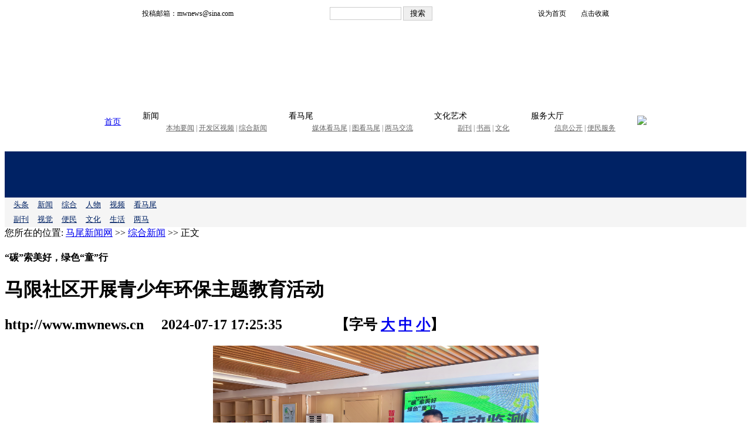

--- FILE ---
content_type: text/html
request_url: https://www.mwnews.cn/html/12/20240717/66978e0fdb771.shtml
body_size: 8237
content:
<!DOCTYPE html>
<html lang="zh-CN">
<head>
    <meta charset="utf-8">
    <meta name="keywords" content="马尾新闻网，马尾新闻，马尾" />
    <meta name="description" content="马尾新闻网讯（记者江超云通讯员黄梦婷文/图）7月17日，以“‘碳’索美好，绿色‘童’行“为主题的青少年环保主题活动在马限社区祖洲里邻里中心顺利开展。现场，由致睿社工带领青少年们进行“专注力”热身小游戏" />
    <meta name="viewport" content="width=device-width,initial-scale=1,minimum-scale=1,maximum-scale=1,user-scalable=yes" />
<title>马限社区开展青少年环保主题教育活动_正文_综合新闻_马尾新闻网</title>
<link href="//img2.fznews.com.cn/area/mwxww/css/web.css" rel="stylesheet" type="text/css" />
<SCRIPT language=JavaScript type=text/javascript>                                         
//========================= 设置字体大中小 start =============                                         
 function doZoom(size){                                         
  var artibody = document.getElementById("artibody");                                         
  if(!artibody){                                         
   return;                                         
  }                                         
  var artibodyChild = artibody.childNodes;                                         
  artibody.style.fontSize = size + "px";                                         
  //再对artibody div内的直接html节点设置fontSize属性                                         
  for(var i = 0; i < artibodyChild.length; i++){                                         
   if(artibodyChild[i].nodeType == 1){                                         
    artibodyChild[i].style.fontSize = size + "px";                                         
   }                                         
  }                                           
 }                                         
//========================= 设置字体大中小 end =============                                         
//========================= 打印正文部分 start =============                                         
//print js begin                                         
 function LoadPrintJsCallBack()                                         
 {                                         
  if(typeof forSPrint == "object" && forSPrint.Print)                                         
  {                                         
   forSPrint.Print();                                         
  }                                         
 }                                         
 function SinaPrintGetBrowser(){                                         
  if (navigator.userAgent.indexOf("MSIE") != -1)                                         
  {                                         
   return 1;                                          
  }                                         
  else if (navigator.userAgent.indexOf("Firefox") != -1)                                         
  {                                         
   return 2;                                          
  }                                         
  else if (navigator.userAgent.indexOf("Navigator") != -1)                                         
  {                                         
   return 3;                                         
  }                                         
  else if (navigator.userAgent.indexOf("Opera") != -1 )                                         
  {                                         
   return 4;                                         
  }else                                         
  {                                         
   return 5;                                         
  }                                         
 }                                         
 function LoadPrintJs()                                         
 {                                         
  var myBrowser = SinaPrintGetBrowser();                                         
  if(myBrowser == 1)                                         
  {                                         
   var js_url = "//img2.fznews.com.cn/www/javascript/print.js";                                         
   var js = document.createElement("script");                                          
   js.setAttribute("type","text/javascript");                                         
   js.setAttribute("src",js_url);                                         
   js.setAttribute("id","sinaPrintJsUrl");                                         
   document.body.insertBefore(js, null);                                         
   document.getElementById("sinaPrintJsUrl").onreadystatechange = LoadPrintJsCallBack;                                         
  }                                         
  else                                         
  {                                         
   var js_url = "//img2.fznews.com.cn/www/javascript/print.js";                                         
   var js = document.createElement("script");                                          
   js.setAttribute("type","text/javascript");                                         
   js.setAttribute("src",js_url);                                         
   js.setAttribute("id","sinaPrintJsUrl");                                         
   js.setAttribute("onload","LoadPrintJsCallBack()");                                         
   document.body.insertBefore(js,null);                                              
  }                                         
 }                                         
//print js end                                         
//========================= 打印正文部分 end =============                                         
function SwitchNewsTag(id,num,count)        
{        
 ClearTagClass(id,count);        
 document.getElementById("tagname_" + id + num).className = "tagf";        
 document.getElementById(id + num).style.display = "";        
}        
function ClearTagClass(id,count)        
{        
 for(i=1;i<=count;i++)        
 {        
  document.getElementById("tagname_" + id + i).className = "tagn";        
  document.getElementById(id + i).style.display = "none";        
 }        
}        
</SCRIPT> 
<script type="text/javascript" src="//img2.fznews.com.cn/plugin/jquery/jquery.min.js"></script>
<script type="text/javascript" src="//img2.fznews.com.cn/area/mwxww/js/jquery.SuperSlide.js"></script>
</head>
<body>
<div id="header-pc">
<style>
  /*top*/
.main{width: 960px;margin: 20px auto;}
  .topheadernav {width: 960px; margin: 0px auto;background: #ffffff;}
  #top { font-size: 12px; line-height: 30px; background: url(//img2.fznews.com.cn/area/mwxww/images/top.jpg) center repeat-x; margin-top: 0; display: flex; justify-content: space-around; align-items: center; }
  #top form input[type='text'] { line-height: 16px; width: 116px; height: 16px; padding: 2px; border: 1px solid #ccc; }
  #top form input[type='submit'] { width: 50px; line-height: 20px; border: 1px solid #ccc; cursor: pointer; }
  #top section a { background-position: left center; background-repeat: no-repeat; padding-left: 16px; }
  #top section a:nth-of-type(1) { background-image: url(//img2.fznews.com.cn/area/mwxww/images/icon_01.gif); margin-right: 6px; }
  #top section a:nth-of-type(2) { background-image: url(//img2.fznews.com.cn/area/mwxww/images/icon_02.gif); }
  /*header*/
  #header { height: 100px; }
  #header section { font-size: 12px; line-height: 20px; background: url(//img2.fznews.com.cn/area/mwxww/images/logo.jpg) center top no-repeat; text-align: center; width: 260px; padding-top: 80px; float: left; }
  #header span { width: 700px; height: 100%; float: right; }
  /*nav*/
  #nav { font-size: 14px; line-height: 20px; background: url(//img2.fznews.com.cn/area/mwxww/images/nav.jpg) center repeat-x; height: 60px; display: flex; justify-content: space-around; align-items: center; }
  #nav section dl dd { font-size: 12px; color: #666; }
  #nav section dl dd a { color: #666; }
</style>
<script type="text/javascript" src="https://img.fznews.com.cn/www/javascript/jquery.cookie.js"></script>  
 <script type="text/javascript" src="https://img.fznews.com.cn/www/javascript/crypto-js.min.js"></script>  
 <script type="text/javascript" src="https://img.fznews.com.cn/www/javascript/common.js"></script>
<!-- top -->
<div class="topheadernav">
<div class="main" id="top">
  <span>投稿邮箱：mwnews@sina.com</span>
  <form action="/index.php?r=news/search" method="post" target="_blank" style="display:">
    <input id="CSRF_TOKEN" name="CSRF_TOKEN" type="hidden">
    <input name="keyword" type="text">
    <input type="submit" value="搜索">
  </form>
  <section>
    <a>设为首页</a>
    <a>点击收藏</a>
  </section>
</div>
<!-- header -->
<div class="main" id="header">
  <section>
    <script src="https://img2.fznews.com.cn/area/mwxww/js/time.js"></script>
  </section>
  <span>
    <video autoplay loop muted src="//img2.fznews.com.cn/area/mwxww/images/700x100.mp4"></video>
  </span>
</div>
<!-- nav -->
<div class="main" id="nav">
  <section><a href="http://www.mwnews.cn/" target="_blank">首页</a></section>
  <section>
    <dl>
      <dt>新闻</dt>
      <dd><a href="/html/2/list.shtml" target="_blank">本地要闻</a> | <a href="/html/45/list.shtml" target="_blank">开发区视频</a> | <a href="/html/12/list.shtml" target="_blank">综合新闻</a></dd>
    </dl>
  </section>
  <section>
    <dl>
      <dt>看马尾</dt>
      <dd><a href="/html/56/list.shtml" target="_blank">媒体看马尾</a> | <a href="/html/61/list.shtml" target="_blank">图看马尾</a> | <a href="/html/52/list.shtml" target="_blank">两马交流</a></dd>
    </dl>
  </section>
  <section>
    <dl>
      <dt>文化艺术</dt>
      <dd><a href="/html/78/list.shtml" target="_blank">副刊</a> | <a href="/html/71/list.shtml" target="_blank">书画</a> | <a href="/html/10/list.shtml" target="_blank">文化</a></dd>
    </dl>
  </section>
  <section>
    <dl>
      <dt>服务大厅</dt>
      <dd><a href="/html/88/list.shtml" target="_blank">信息公开</a> | <a href="/html/68/list.shtml" target="_blank">便民服务</a></dd>
    </dl>
  </section>
  <section><a href="http://www.fjhxsb.cn" target="_blank"><img src="//img2.fznews.com.cn/area/mwxww/images/hxsb.jpg"></a></section>
</div>
</div>
<script type="text/javascript" src="https://img.fznews.com.cn/www/javascript/jquery.cookie.js"></script>  
 <script type="text/javascript" src="https://img.fznews.com.cn/www/javascript/crypto-js.min.js"></script>  
 <script type="text/javascript" src="/static/js/common.js"></script>
<script type="text/javascript">
var CSRF_TOKEN = CryptoJS.SHA1(randomStr(16)).toString();  
$('#CSRF_TOKEN').val(CSRF_TOKEN);  
setCsrfCookie(CSRF_TOKEN); 
</script>
</div>
<div id="header-phone">
<style type="text/css">
		#header-phone { width:100%; margin:0 auto; padding:0; height:auto; }
		#header-phone .header-phone { height:78px; border-bottom:1px solid #6C7AA1; background:url(//img2.fznews.com.cn/area/mwxww/mobile/images/logo-phone1.png) 18px 14px no-repeat #002264; }
		#header-phone .header-phone a { display:block; margin:0 auto; padding:0; width:100%; height:78px; line-height:78px; text-indent:-9999px; overflow:hidden; }
		#header-phone .menu { background-color:#f5f5f5; font-size:0.8rem; color:#002264; }
		#header-phone .menu a { font-size:0.8rem; color:#002264; margin:0 0 0 15px; display:inline-block; line-height:2; }
</style>
<div id="header-phone">
		<div class="header-phone"><a href="http://www.mwnews.cn/mobile.shtml" target="_self">马尾新闻网</a></div>
		<div class="menu">
		<a href="/index.php?r=mobile/list&channelid=33" target="_self">头条</a><a href="/index.php?r=mobile/list&channelid=2" target="_self">新闻</a><a href="/index.php?r=mobile/list&channelid=12" target="_self">综合</a><a href="/index.php?r=mobile/list&channelid=6" target="_self">人物</a><a href="/index.php?r=mobile/list&channelid=45" target="_self">视频</a><a href="/index.php?r=mobile/list&channelid=56" target="_self">看马尾</a><br />    
		<a href="/index.php?r=mobile/list&channelid=78" target="_self">副刊</a><a href="/index.php?r=mobile/list&channelid=61" target="_self">视觉</a><a href="/index.php?r=mobile/list&channelid=68" target="_self">便民</a><a href="/index.php?r=mobile/list&channelid=10" target="_self">文化</a><a href="/index.php?r=mobile/list&channelid=96" target="_self">生活</a><a href="/index.php?r=mobile/list&channelid=52" target="_self">两马</a></div>
</div>
</div>
<div id="main">
  <div class="left">
    <div id="mla">
      <div class="tit">您所在的位置: <a href="http://www.mwnews.cn/">马尾新闻网</a> >> <a href="https://www.mwnews.cn/html/12/list.shtml">综合新闻</a> >> 正文</div>
      <div class="content">
	   <h4>“碳”索美好，绿色“童”行</h4>
        <h1>马限社区开展青少年环保主题教育活动</h1>
	
        <h2><span>http://www.mwnews.cn</span> 　2024-07-17 17:25:35 　  　  　<span>【字号 <a href="javascript:doZoom(16)">大</a> <a href="javascript:doZoom(14)">中</a> <a href="javascript:doZoom(12)">小</a>】</span></h2>
        <div id="artibody">
          <p style="text-align:center;"><img src="https://www.mwnews.cn/uploaded/c20ad12/20240717/17212081229204.jpg" alt="马限社区开展青少年环保主题教育活动" width="555" height="350" align="" title="马限社区开展青少年环保主题教育活动"></p><p>　　马尾新闻网讯（记者 江超云 通讯员 黄梦婷 文/图）7月17日，以“‘碳’索美好，绿色‘童’行“为主题的青少年环保主题活动在马限社区祖洲里邻里中心顺利开展。</p><p>　　现场，由致睿社工带领青少年们进行“专注力”热身小游戏——正话反听，当社工发出指令，青少年们需要立刻做出与指令相反的动作，这不仅锻炼了青少年们的反应能力，也让他们在轻松愉快的氛围中逐渐进入活动主题。紧接着，由华唐时代科技（福建）有限公司环境空气质量质控工程师章贵辉为青少年们带来了一场生动有趣的环保知识讲座。章贵辉工程师用通俗易懂的语言，向青少年们介绍了空气污染对地球环境造成的严重影响，以及我们每个人在日常生活中如何减少碳排放、保护环境。活动现场，章贵辉工程师还与青少年们积极互动，通过提问和讨论的方式更深入地了解环保知识。</p><p style="text-align:center;"><img src="https://www.mwnews.cn/uploaded/c20ad12/20240717/17212081442714.jpg" alt="马限社区开展青少年环保主题教育活动" width="555" height="350" align="" title="马限社区开展青少年环保主题教育活动"></p><p>　　讲座结束后，工程师、致睿社工以及志愿者们开始指导青少年们进行“空气净化器”模型制作。通过亲手搭建和组装模型，他们深入了解了空气净化器的工作原理和环保价值。在模型制作的过程中，孩子们不仅锻炼了动手能力，也培养了团队合作精神和解决问题的能力。</p><p style="text-align:center;"><img src="https://www.mwnews.cn/uploaded/c20ad12/20240717/1721208318576.jpg" alt="马限社区开展青少年环保主题教育活动" width="555" height="350" align="" title="马限社区开展青少年环保主题教育活动"></p><p>　　最后，为了巩固大家对所学的知识内容和进一步激发青少年的环保意识，致睿社工为青少年们设计了“送垃圾回家”“垃圾分类大挑战”“环保小侦探”和“绿色接力赛”四个垃圾分类小游戏。通过趣味互动的方式，青少年们更加深入地了解和掌握垃圾分类的知识和技巧。活动结束后，青少年们纷纷表示，这次活动让他们对环保有了更深刻地理解，他们将把所学的知识和技能应用到日常生活中，为保护环境贡献自己的一份力量。</p><p>　　本次活动是为了响应国家对环保事业的号召，培养青少年的环保意识，通过丰富多样的环保实践，不仅增强了青少年们的环保意识和实践能力，还增强了他们的团队合作和解决问题的能力，让青少年们深入了解碳排放与环境保护的关系，激发他们参与环保行动的热情。</p><p>　　此次活动由共青团福州市委员会、共青团马尾区委员会、马尾区委文明办、福州市青少年事务社工协会主办，马限社区、福州市马尾区致睿青少年事务服务中心承办，中共华唐时代科技（福建）有限公司支部委员会、福建省华唐文化旅游有限公司、阳光学院经济管理学院协办。</p>
        </div>
      </div>
<div class="fx">
<div class="bdsharebuttonbox"><a href="#" class="bds_more" data-cmd="more"></a><a href="#" class="bds_qzone" data-cmd="qzone" title="分享到QQ空间"></a><a href="#" class="bds_tsina" data-cmd="tsina" title="分享到新浪微博"></a><a href="#" class="bds_tqq" data-cmd="tqq" title="分享到腾讯微博"></a><a href="#" class="bds_weixin" data-cmd="weixin" title="分享到微信"></a></div>
</div>
    </div>
    <div id="mlb">
      <h1>相关新闻</h1>
      <ul>
	  <li><a href="https://www.mwnews.cn/html/12/20240701/66826ce88ef7c.shtml" target="_blank">2024年马尾区大学生暑假“返家乡”社会实践活动启动</a><span class="time">(2024-07-28 16:46:11)</span></li>
<li><a href="https://www.mwnews.cn/html/12/20240717/66978b62a78fe.shtml" target="_blank">马尾区文物四普率先开展船政文物外业核查工作</a><span class="time">(2024-07-17 17:14:10)</span></li>
<li><a href="https://www.mwnews.cn/html/45/20240717/66978a7d0ef7a.shtml" target="_blank">20240717开发区新闻</a><span class="time">(2024-07-17 17:07:02)</span></li>
<li><a href="https://www.mwnews.cn/html/12/20240717/6697730f7babd.shtml" target="_blank">马限社区开展青少年垃圾分类主题活动</a><span class="time">(2024-07-17 15:30:23)</span></li>
<li><a href="https://www.mwnews.cn/html/12/20240716/669685b6998fe.shtml" target="_blank">马尾区开展创建全国文明城市宣传文明实践活动</a><span class="time">(2024-07-16 22:37:42)</span></li>
<li><a href="https://www.mwnews.cn/html/12/20240716/66963291e03f6.shtml" target="_blank">马尾镇开展“跟着毛主席诗词学党史”专题讲座</a><span class="time">(2024-07-16 16:42:57)</span></li>
<li><a href="https://www.mwnews.cn/html/12/20240716/669628edd810a.shtml" target="_blank"> 高温小事动干戈 检察调解促和解</a><span class="time">(2024-07-16 16:01:49)</span></li>
<li><a href="https://www.mwnews.cn/html/12/20240716/6696122a0e0ea.shtml" target="_blank">优化营商环境 马尾出入境管理大队‘零距离’服务企业</a><span class="time">(2024-07-16 14:24:42)</span></li>
<li><a href="https://www.mwnews.cn/html/2/20240716/6695e035dbb85.shtml" target="_blank">马尾区召开2024年全国文明城市创建工作协调推进会</a><span class="time">(2024-07-16 10:51:33)</span></li>
<li><a href="https://www.mwnews.cn/html/12/20240716/6695d4568454a.shtml" target="_blank">马尾区开展“小手拉大手 分类一起走”活动</a><span class="time">(2024-07-16 10:00:54)</span></li>

      </ul>
    </div>
    <div id="mlc"> <script type="text/javascript" src="//img2.fznews.com.cn/area/mwxww/js/shengming.js"></script>
    </div>
  </div>
  <div class="right">
    <div id="mra">
      <div class="hd"><b>图看马尾</b><a href="http://www.mwnews.cn/html/61/list.shtml" target="_blank">更多>></a></div>
      <ul>
	 
<li><a href="https://www.mwnews.cn/html/61/20250828/68afbc4e242d1.shtml" target="_blank"><img src="/uploaded/cfcd20/20250828/1756347558569.jpg" />江湾霞光</a></li>
<li><a href="https://www.mwnews.cn/html/61/20250808/6895b8a13dc02.shtml" target="_blank"><img src="/uploaded/cfcd20/20250808/1754642749219.jpg" />江滨掠影</a></li>
<li><a href="https://www.mwnews.cn/html/61/20250623/6858c1c1ac6ec.shtml" target="_blank"><img src="/uploaded/cfcd20/20250623/17506472507225.jpg" />马尾人的朋友圈都被这抹彩虹刷屏了</a></li>
<li><a href="http://www.mwnews.cn/html/61/20200826/5f45d42a154f6.shtml" target="_blank"><img src="/uploaded/cfcd20/20200826/15984121467826.jpg" />走进长柄村：探访古村落       </a></li>

      </ul>
    </div>
    <div id="mrb">
      <div class="hd"><b>本地要闻</b><a href="http://www.mwnews.cn/html/2/list.shtml" target="_blank">更多>></a></div>
      <ul class="txtlist">
	  
<li><a href="https://www.mwnews.cn/html/12/20260112/6964a99cb9565.shtml" target="_blank">纪念福建船政创办160周年暨首届严复文化周活动在马尾启动</a></li>
<li><a href="https://www.mwnews.cn/html/2/20260112/6964a85fab199.shtml" target="_blank">马尾区召开“马善救助·温暖同行”关心关爱特殊困难群众活动部署会</a></li>
<li><a href="https://www.mwnews.cn/html/2/20260108/695f0b29c501d.shtml" target="_blank">2026年区政府党组会议和第1次常务会议暨主任办公会议召开</a></li>
<li><a href="https://www.mwnews.cn/html/2/20260106/695cd45189a31.shtml" target="_blank">马尾区委经济工作会议暨2026年重点项目工作部署会召开</a></li>
<li><a href="https://www.mwnews.cn/html/2/20260106/695c906eba2e5.shtml" target="_blank">寿宁县党委主要领导来马尾区开展对口协作考察活动</a></li>
<li><a href="https://www.mwnews.cn/html/2/20260106/695c9044a95e0.shtml" target="_blank">区政府召开2026年第一次全体会议</a></li>
<li><a href="https://mp.weixin.qq.com/s/eAP6aIUWhj4YBRK-mj0IDw" target="_blank">聚焦两会丨马尾区政协主席伍南腾：发挥政协职能，为“十五五”开局起步多作贡献</a></li>
<li><a href="https://mp.weixin.qq.com/s/hNwCyjXTOsp_SKnkbdCsIA" target="_blank">聚焦两会丨马尾区人大常委会副主任陈英伟：以高效能人大履职护航马尾高质量发展</a></li>

      </ul>
    </div>
    <div id="mrc">
      <div class="hd"><b>综合新闻</b><a href="http://www.mwnews.cn/html/12/list.shtml" target="_blank">更多>></a></div>
     <ul class="txtlist">
       
<li><a href="https://www.mwnews.cn/html/12/20260121/69707d4409dfa.shtml" target="_blank">福州海警局开展“海上问廉”专项走访活动</a></li>
<li><a href="https://www.mwnews.cn/html/12/20260121/69707c626a41a.shtml" target="_blank">玩转养生！用逛游园会的方式体验养生文化~</a></li>
<li><a href="https://www.mwnews.cn/html/12/20260120/696ecc8233cd6.shtml" target="_blank">区民政局指导开展保暖羽绒服爱心捐赠活动</a></li>
<li><a href="https://www.mwnews.cn/html/12/20260120/696ecbfba9185.shtml" target="_blank">马尾区福蕾行动计划开展“拓印福字、童贺马年”传统文化主题活动</a></li>
<li><a href="https://www.mwnews.cn/html/12/20260119/696dd879f1a2a.shtml" target="_blank">马尾区作协首届理事会暨文学发展研讨会圆满举行</a></li>
<li><a href="https://www.mwnews.cn/html/12/20260114/69675ae335fa5.shtml" target="_blank">行者育儿沙龙系列活动举行</a></li>
<li><a href="https://www.mwnews.cn/html/12/20260114/69675a56bf755.shtml" target="_blank">“笔尖留韵，书画诗词”公益培训举行</a></li>
<li><a href="https://www.mwnews.cn/html/12/20260114/69674fc7bcf0a.shtml" target="_blank">区企联召开第三届第三次会员大会</a></li>

      </ul>
    </div>
    <div id="mrd">
      <div class="hd"><b>媒体看马尾</b><a href="http://www.mwnews.cn/html/56/list.shtml" target="_blank">更多>></a></div>
      <ul class="txtlist">
       
<li><a href="https://www.mwnews.cn/html/56/20251215/693fd472b8360.shtml" target="_blank">江敬华：开启城市交通安全的密码</a></li>
<li><a href="https://www.mwnews.cn/html/56/20251204/69313f5db148a.shtml" target="_blank">福建省福州市马尾区探索“以园带乡”发展之路</a></li>
<li><a href="https://mp.weixin.qq.com/s/LP2K1q2qk3C_H_EDvnwtOg" target="_blank">自豪！福建舰入列！中国人的航母梦，始于福州！</a></li>
<li><a href="https://mp.weixin.qq.com/s/QjBtcBj9ZTga4yWl8Tr0gQ" target="_blank">一线探新 | 闽派文化涌新潮——福建文旅高质量发展的实践与启示</a></li>
<li><a href="https://mp.weixin.qq.com/s/P2pcyTA_oi_5GEPyZ5KrqQ" target="_blank">人民日报头版 | 福建做好文旅融合大文章，把好风景转化为新动能</a></li>
<li><a href="https://mp.weixin.qq.com/s/_qFuK-vdO1WCpX_hFXNgcw" target="_blank">光明日报头版头条丨怎样经略海洋？福建给我们打了个样儿</a></li>
<li><a href="https://mp.weixin.qq.com/s/RyEHO1YE5XqFoGam09qcTg" target="_blank">人民日报海外版整版报道：福建打好新时代新“侨牌”</a></li>
<li><a href="https://fjrb.fjdaily.com/pc/con/202509/20/content_479221.html" target="_blank">福建日报：图片新闻</a></li>

      </ul>
    </div>
  </div>
<div class="clear"></div>
</div>
<script type="text/javascript" src="//img2.fznews.com.cn/area/mwxww/js/footer.js"></script>
<script type="text/javascript" src="https://www.mwnews.cn/index.php?r=news/view&nid=194038"></script>

<script type="text/javascript" src="//img2.fznews.com.cn/area/mwxww/js/bdfx.js"></script>
<script src="//res.wx.qq.com/open/js/jweixin-1.0.0.js"></script>
<script> 
var shareimg = $('.content img')[0]!=undefined?$('.content img:eq(0)').attr('src'):'https://img2.fznews.com.cn/area/mwxww/images/logo.gif';
	var wxData = {
			"imgUrl": shareimg, 
			"link": window.location.href,
			"desc": "马尾区融媒体中心出品",
			"title": "马限社区开展青少年环保主题教育活动_正文_综合新闻_马尾新闻网"
			};
</script>
<script src="/static/2020/js/WeiXinData.js"></script>
</body>
</html>